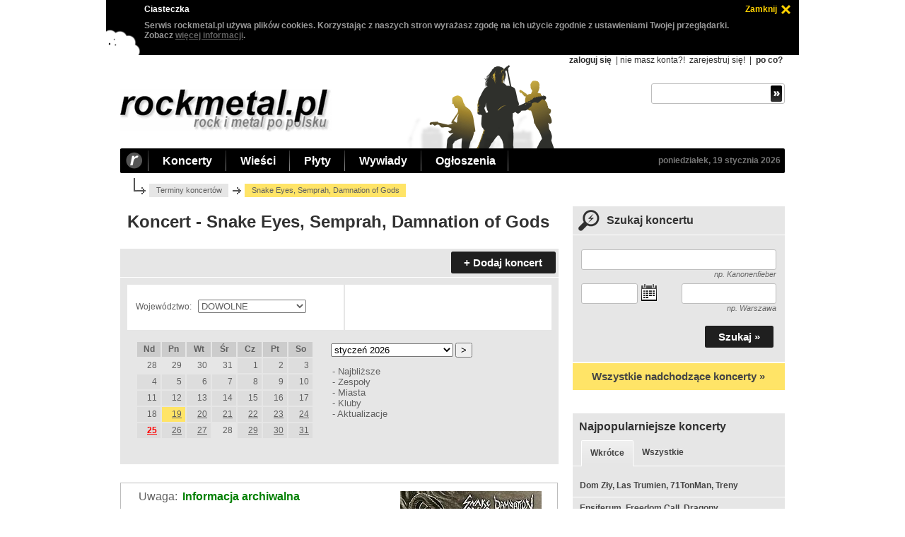

--- FILE ---
content_type: text/html; charset=utf-8
request_url: https://www.rockmetal.pl/koncerty.html?koncert=56710_Snake_Eyes__Semprah__Damnation_of_Gods
body_size: 5078
content:
<!DOCTYPE html>
<html>
<head>
<meta http-equiv="content-type" content="text/html; charset=utf-8"/>
<title>Koncert - Snake Eyes, Semprah, Damnation of Gods - koncerty - rockmetal.pl</title>
<meta name="author" content="rockmetal.pl"/>
<meta name="description" content="rockmetal.pl (rock i metal po polsku), polskojęzyczny serwis poświecony muzyce rockowej i metalowej"/>
<meta name="keywords" content="terminy,koncertów,archiwum,rock,metal,muzyka,rockmetal"/>
<link rel="alternate" type="application/rss+xml" title="RSS rockmetal.pl" href="https://www.rockmetal.pl/rss/rockmetal_news.rss"/>
<meta name="viewport" content="width=device-width, initial-scale=1"/>
<meta property="og:url" content="https://www.rockmetal.pl/koncerty.html?koncert=56710_Snake_Eyes__Semprah__Damnation_of_Gods"/>
<link rel="stylesheet" media="(max-width: 979px)" type="text/css" href="https://www.rockmetal.pl/v2/rms8MgbGuls.css"/>
<link rel="stylesheet" media="(min-width: 980px)" type="text/css" href="https://www.rockmetal.pl/v2/rms8MgbGuhs.css"/>
<link rel="stylesheet" type="text/css" href="https://www.rockmetal.pl/v2/jquery-ui-dh5gab2k.min.css"/>
<script type="text/javascript" src="https://www.rockmetal.pl/v2/jquery-3dhs71hv.min.js"></script>
<script type="text/javascript" src="https://www.rockmetal.pl/v2/jquery-ui-ka19hvg3.min.js"></script>
<script type="text/javascript" src="https://www.rockmetal.pl/v2/rms8MgbGus.js"></script>
<script type="text/javascript" src="https://st.rockmetal.pl/st.js"></script>
<script type="text/javascript">
<!--
var DATEPICKER_DATES = {
  "260119":1,"260120":1,"260121":1,"260122":1,"260123":1,"260124":1,"260125":1,"260126":1,"260127":1,"260129":1,
  "260130":1,"260131":1,"260201":1,"260202":1,"260204":1,"260205":1,"260206":1,"260207":1,"260208":1,"260211":1,
  "260212":1,"260213":1,"260214":1,"260215":1,"260216":1,"260217":1,"260218":1,"260219":1,"260220":1,"260221":1,
  "260222":1,"260224":1,"260225":1,"260226":1,"260227":1,"260228":1,"260301":1,"260302":1,"260304":1,"260305":1,
  "260306":1,"260307":1,"260308":1,"260310":1,"260311":1,"260312":1,"260313":1,"260314":1,"260315":1,"260317":1,
  "260318":1,"260319":1,"260320":1,"260321":1,"260322":1,"260324":1,"260325":1,"260326":1,"260327":1,"260328":1,
  "260329":1,"260331":1,"260401":1,"260407":1,"260408":1,"260409":1,"260410":1,"260411":1,"260412":1,"260415":1,
  "260417":1,"260418":1,"260419":1,"260420":1,"260421":1,"260422":1,"260423":1,"260429":1,"260430":1,"260502":1,
  "260503":1,"260510":1,"260512":1,"260513":1,"260514":1,"260515":1,"260516":1,"260519":1,"260521":1,"260522":1,
  "260523":1,"260524":1,"260528":1,"260530":1,"260531":1,"260604":1,"260606":1,"260609":1,"260610":1,"260616":1,
  "260623":1,"260715":1,"260716":1,"260718":1,"260719":1,"260723":1,"260725":1,"260728":1,"260811":1,"260816":1,
  "261008":1,"261020":1,"261029":1,"261103":1
};
var DATEPICKER_MAX_DATE = new Date(2026,11,03);
$(document).ready(function() {
  setupTopMenu();
  setupSearchGig();
  setupPoll();
});
//-->
</script>
</head>
<body>
<div id="main">
  <div class="top">
    <h1><a href="https://www.rockmetal.pl" title="rockmetal.pl - rock i metal po polsku"><img class="topLogo" src="https://www.rockmetal.pl/v2/logo.png" alt="rockmetal.pl - rock i metal po polsku"/></a></h1>
    <div id="topMobileMenuIcon"><a href="javascript:void(0)"><img src="https://www.rockmetal.pl/v2/menu.png" alt=""></a></div>

    <div id="topMobileMenu">
      <ul class="topMobileMenuLeft">
        <li>Koncerty</li>
        <li><a href="https://www.rockmetal.pl/koncerty.html">terminy koncertów</a></li>
        <li><a href="https://www.rockmetal.pl/galeria.html">galeria zdjęć</a></li>
        <li><a href="https://www.rockmetal.pl/relacje.html">relacje z koncertów</a></li>
        <li>Wieści</li>
        <li><a href="https://www.rockmetal.pl/wiesci.html">wieści muzyczne</a></li>
        <li><a href="https://www.rockmetal.pl/kociol.html">kocioł</a></li>
        <li><a href="https://www.rockmetal.pl/app.html?what=dodaj_wiesc">dodaj wieść</a></li>
        <li>Płyty</li>
        <li><a href="https://www.rockmetal.pl/recenzje.html">recenzje płyt</a></li>
        <li><a href="https://www.rockmetal.pl/premiery.plyt.html">zapowiedzi premier</a></li>
        <li>Wywiady</li>
        <li><a href="https://www.rockmetal.pl/wywiady.html">wywiady</a></li>
        <li>Ogłoszenia</li>
        <li><a href="https://www.rockmetal.pl/ogloszenia.html">ogłoszenia drobne</a></li>
        <li><a href="https://www.rockmetal.pl/app.html?what=dodaj_ogloszenie">dodaj ogłoszenie</a></li>
        <li>Zobacz</li>
        <li><a href="https://www.rockmetal.pl/wywiady.html">wywiady</a></li>
        <li><a href="https://forum.rockmetal.pl/">forum</a></li>
        <li><a href="https://www.rockmetal.pl/linki.html">linki</a></li>
        <li><a href="https://www.rockmetal.pl/rekomendacje.html">rekomenduj muzykę</a></li>
        <li><a href="https://www.rockmetal.pl/korozja.html">korozja</a></li>
        <li><a href="https://www.rockmetal.pl/sondy-archiwum.html">sondy - archiwum</a></li>
        <li>Redakcja</li>
        <li><a href="https://www.rockmetal.pl/o_metalpl.html">o nas</a></li>
        <li><a href="https://www.rockmetal.pl/pomocy.html">szukamy pomocników</a></li>
        <li><a href="https://www.rockmetal.pl/reklama-www.html">reklama</a></li>
        <li><a href="https://www.rockmetal.pl/informacje_techniczne/polityka.cookies.html">polityka cookies</a></li>
        <li><a href="javascript:unCrypt('ncjnuq;tpelofvbnAtpelofvbn/rm')">kontakt</a></li>
      </ul>
      <ul class="topMobileMenuRight">
        <li>Konto</li>
        <li><a href="https://www.rockmetal.pl/uzytkownik.html?what=login">zaloguj się</a></li>
        <li><a href="https://www.rockmetal.pl/uzytkownik.html?what=register">załóż konto</a></li>
        <li><a href="https://www.rockmetal.pl/informacje_techniczne/po.co.sie.rejestrowac.html">po co?</a></li>
      </ul>
    </div>

    <div class="topRight">
    <div class="topAllOption">

  <a href="https://www.rockmetal.pl/uzytkownik.html?what=login" class="topOptionBold">zaloguj się</a> |
  nie masz konta?!
  <a href="https://www.rockmetal.pl/uzytkownik.html?what=register" class="topOption">zarejestruj się!</a> |
  <a href="https://www.rockmetal.pl/informacje_techniczne/po.co.sie.rejestrowac.html" class="topOptionBold">po co?</a>
    </div>
    <div class="topSearch">
      <form method="get" action="https://www.rockmetal.pl/szukaj.html" class="topSearchForm">
        <div class="topSearchInputBox">
          <input name="string" value="" maxlength="40" class="topSearchInput">
          <input value=" " type="submit" class="topSearchSubmit">
        </div>
      </form>
    </div>
  </div>
</div>

<div class="topBar">
  <a href="https://www.rockmetal.pl" title="rockmetal.pl - rock i metal po polsku" id="topBarLink">
    <img class="topBarR" src="https://www.rockmetal.pl/v2/top_bar_r.png" alt="rockmetal.pl - rock i metal po polsku"/></a>
  <ul id="topMenu">
    <li>
      <a href="https://www.rockmetal.pl/koncerty.html" class="topBarItem">Koncerty</a>
      <ul>
        <li><a href="https://www.rockmetal.pl/koncerty.html">terminy koncertów</a></li>
        <li><a href="https://www.rockmetal.pl/galeria.html">galeria zdjęć</a></li>
        <li><a href="https://www.rockmetal.pl/relacje.html">relacje z koncertów</a></li>
      </ul>
    </li>

    <li>
      <a href="https://www.rockmetal.pl/wiesci.html" class="topBarItem">Wieści</a>
      <ul>
        <li><a href="https://www.rockmetal.pl/wiesci.html">wieści muzyczne</a></li>
        <li><a href="https://www.rockmetal.pl/kociol.html">kocioł</a></li>
        <li><a href="https://www.rockmetal.pl/app.html?what=dodaj_wiesc">dodaj wieść</a></li>
      </ul>
    </li>

    <li>
      <a href="https://www.rockmetal.pl/recenzje.html" class="topBarItem">Płyty</a>
      <ul>
        <li><a href="https://www.rockmetal.pl/recenzje.html">recenzje płyt</a></li>
        <li><a href="https://www.rockmetal.pl/premiery.plyt.html">zapowiedzi premier</a></li>
      </ul>
    </li>

    <li>
      <a href="https://www.rockmetal.pl/wywiady.html" class="topBarItem">Wywiady</a>
      <ul>
        <li><a href="https://www.rockmetal.pl/wywiady.html">wywiady muzyczne</a></li>
      </ul>
    </li>

    <li>
      <a href="https://www.rockmetal.pl/ogloszenia.html" class="topBarItem">Ogłoszenia</a>
      <ul>
        <li><a href="https://www.rockmetal.pl/ogloszenia.html">ogłoszenia drobne</a></li>
        <li><a href="https://www.rockmetal.pl/app.html?what=dodaj_ogloszenie">dodaj ogłoszenie</a></li>
      </ul>
    </li>

  </ul>
  <a href="https://www.rockmetal.pl/koncerty.html?date=19_01_2026" class="topBarItemRight" title="koncerty dziś">poniedziałek, 19 stycznia 2026</a>
</div>

<div class="mainBody">

  <div class="breadcrumb">
    <a href="https://www.rockmetal.pl/koncerty.html">Terminy koncertów</a>
    <div>Snake Eyes, Semprah, Damnation of Gods</div>
  </div>

<div class="leftCol">

    <h2 class="subpageTitle" title="Koncert - Snake Eyes, Semprah, Damnation of Gods">Koncert - Snake Eyes, Semprah, Damnation of Gods</h2>

    <div class="leftMain">

      <div class="boxHeader">
        <a href="javascript:unCrypt('ncjnuq;mppdgsvzBsqdmngucm0qn')" class="button">+ Dodaj koncert</a>
      </div>

      <div class="categoryBox">

        <div class="voivGeoLeft">
        Województwo:
        <form method="get" action="https://www.rockmetal.pl/koncerty.html">
          <select name="voiv" onchange="this.form.submit();">
          <option value="1">DOWOLNE</option>
          <option value="8">dolnośląskie</option>
          <option value="9">kujawsko-pomorskie</option>
          <option value="10">lubelskie</option>
          <option value="11">lubuskie</option>
          <option value="12">łódzkie</option>
          <option value="13">małopolskie</option>
          <option value="14">mazowieckie</option>
          <option value="15">opolskie</option>
          <option value="16">podkarpackie</option>
          <option value="17">podlaskie</option>
          <option value="18">pomorskie</option>
          <option value="19">śląskie</option>
          <option value="20">świętokrzyskie</option>
          <option value="21">warmińsko-mazurskie</option>
          <option value="22">wielkopolskie</option>
          <option value="23">zachodniopomorskie</option>
          </select>
        </form>
        </div>

         <div class="voivGeoRight">
         <br/>
         </div>

  <div class="gigCategoryBoxItem">
  <div class="gigCal">

    <table>
    <tr class="gigCalDay">
    <td>Nd</td>
    <td>Pn</td>
    <td>Wt</td>
    <td>Śr</td>
    <td>Cz</td>
    <td>Pt</td>
    <td>So</td>
    </tr>
    <tr>
    <td class="gigCalSun gigCalPastMonth">28</td>
    <td class="gigCalPastMonth">29</td>
    <td class="gigCalPastMonth">30</td>
    <td class="gigCalPastMonth">31</td>
    <td class="gigCalPast">1</td>
    <td class="gigCalPast">2</td>
    <td class="gigCalPast">3</td>
    </tr>
    <tr>
    <td class="gigCalSun gigCalPast">4</td>
    <td class="gigCalPast">5</td>
    <td class="gigCalPast">6</td>
    <td class="gigCalPast">7</td>
    <td class="gigCalPast">8</td>
    <td class="gigCalPast">9</td>
    <td class="gigCalPast">10</td>
    </tr>
    <tr>
    <td class="gigCalSun gigCalPast">11</td>
    <td class="gigCalPast">12</td>
    <td class="gigCalPast">13</td>
    <td class="gigCalPast">14</td>
    <td class="gigCalPast">15</td>
    <td class="gigCalPast">16</td>
    <td class="gigCalPast">17</td>
    </tr>
    <tr>
    <td class="gigCalSun gigCalPast">18</td>
    <td class="gigCalToday"><a href="https://www.rockmetal.pl/koncerty.html?date=19_01_2026" title="Koncerty 19.01.2026">19</a></td>
    <td class=""><a href="https://www.rockmetal.pl/koncerty.html?date=20_01_2026" title="Koncerty 20.01.2026">20</a></td>
    <td class=""><a href="https://www.rockmetal.pl/koncerty.html?date=21_01_2026" title="Koncerty 21.01.2026">21</a></td>
    <td class=""><a href="https://www.rockmetal.pl/koncerty.html?date=22_01_2026" title="Koncerty 22.01.2026">22</a></td>
    <td class=""><a href="https://www.rockmetal.pl/koncerty.html?date=23_01_2026" title="Koncerty 23.01.2026">23</a></td>
    <td class=""><a href="https://www.rockmetal.pl/koncerty.html?date=24_01_2026" title="Koncerty 24.01.2026">24</a></td>
    </tr>
    <tr>
    <td class="gigCalSun"><a href="https://www.rockmetal.pl/koncerty.html?date=25_01_2026" title="Koncerty 25.01.2026">25</a></td>
    <td class=""><a href="https://www.rockmetal.pl/koncerty.html?date=26_01_2026" title="Koncerty 26.01.2026">26</a></td>
    <td class=""><a href="https://www.rockmetal.pl/koncerty.html?date=27_01_2026" title="Koncerty 27.01.2026">27</a></td>
    <td class="gigCalNone">28</td>
    <td class=""><a href="https://www.rockmetal.pl/koncerty.html?date=29_01_2026" title="Koncerty 29.01.2026">29</a></td>
    <td class=""><a href="https://www.rockmetal.pl/koncerty.html?date=30_01_2026" title="Koncerty 30.01.2026">30</a></td>
    <td class=""><a href="https://www.rockmetal.pl/koncerty.html?date=31_01_2026" title="Koncerty 31.01.2026">31</a></td>
    </tr>
    </table>

  </div>
  <div class="gigMonthSelect">
  <form method="get" action="https://www.rockmetal.pl/koncerty.html">
    <select name="date" onchange="this.form.submit();">
      <option selected="selected" value="19_01_2026">styczeń 2026</option>
      <option value="01_02_2026">luty 2026</option>
      <option value="01_03_2026">marzec 2026</option>
      <option value="01_04_2026">kwiecień 2026</option>
      <option value="02_05_2026">maj 2026</option>
      <option value="04_06_2026">czerwiec 2026</option>
      <option value="15_07_2026">lipiec 2026</option>
      <option value="11_08_2026">sierpień 2026</option>
      <option value="08_10_2026">październik 2026</option>
      <option value="03_11_2026">listopad 2026</option>
      </select>
    <input type="submit" value="&gt;">
  </form>
  </div>
  <div class="gigCategoryBoxOption">

  - <a href="https://www.rockmetal.pl/koncerty.html" title="Najbliższe koncerty">Najbliższe</a><br/>
  - <a href="https://www.rockmetal.pl/koncerty.html?view=2_Koncerty_zespolow" title="Koncerty zespołów">Zespoły</a><br/>
  - <a href="https://www.rockmetal.pl/koncerty.html?view=3_Koncerty_w_miastach" title="Koncerty w miastach">Miasta</a><br/>
  - <a href="https://www.rockmetal.pl/koncerty.html?view=4_Koncerty_w_klubach" title="Koncerty w klubach">Kluby</a><br/>
  - <a href="https://www.rockmetal.pl/koncerty.html?view=6_Aktualizacje" title="Koncerty nowe, aktualizacje">Aktualizacje</a><br/>
  </div>
  </div>
  </div>

  <table class="gigItem">

  <tr><td class="gigItemContentLeft">
  <table class="gigItemIn">

  <tr><td class="gigItemInTitle">Uwaga:</td>
  <td class="gigItemInComment">
  Informacja archiwalna
  </td></tr>

  <tr><td class="gigItemInTitle">Wystąpili:</td>
  <td class="gigItemContent">
  <b>Snake Eyes</b>
  <br/>
  <b>Semprah</b>
  <br/>
  <b>Damnation of Gods</b>
  <br/>
  </td></tr>

  <tr><td class="gigItemInTitle">Kiedy:</td>
  <td class="gigItemContent">
  <b>2.04.2023</b> (niedziela), godz.: 19:00
  </td></tr>

  <tr><td class="gigItemInTitle">Gdzie:</td>
  <td class="gigItemContent">
  <b>Wrocław</b><br/>
  <b>Liverpool</b><br/>
  ul. Świdnicka 37<br/>
  </td></tr>

  <tr><td class="gigItemInTitle">Cena:</td>
  <td class="gigItemContent">
  30 zł
  </td></tr>

  </table>
  </td>
  <td class="gigItemPoster">
  <a href="https://www.rockmetal.pl/koncerty.html?plakat=56710_Snake_Eyes_Semprah_Damnation_of_Gods">
  <img src="https://www.rockmetal.pl/pliki/plakaty/2023/04/230402.snake.eyes-wroclaw.23_w200.jpg" alt="Plakat - Snake Eyes, Semprah, Damnation of Gods" title="Plakat - Snake Eyes, Semprah, Damnation of Gods"></a><br/>
  (<i><a href="https://www.rockmetal.pl/koncerty.html?plakat=56710_Snake_Eyes_Semprah_Damnation_of_Gods">zobacz duży plakat</a></i>)
  <br/><br/>
  </td>
  </tr>

  </table>

    <div class="subCommentBarWide" id="comment">
    Komentarze
    </div>

    <a href="https://www.rockmetal.pl/komentarz.html?return=https%3A%2F%2Fwww.rockmetal.pl%2Fkoncerty.html%3Fkoncert%3D56710_Snake_Eyes_Semprah_Damnation_of_Gods&amp;data_id=56710&amp;data_kind_id=22&amp;text_title=Snake%20Eyes%2C%20Semprah%2C%20Damnation%20of%20Gods" class="buttonLeft">Dodaj komentarz &raquo;</a>

    </div>
</div>

<div class="rightCol">

<div class="searchGigHeader">
  <h2 class="searchGigHeaderTitle">Szukaj koncertu</h2>
</div>
<div class="searchGigBody">
  <form method="get" action="https://www.rockmetal.pl/koncerty.html">
    <input type="hidden" name="what" value="search"/>
    <div class="searchGigBand">
      <input type="text" name="gig_band" value="" maxlength="50" id="searchGigInputBand">
    </div>
    <div class="searchGigTip">
    np. Kanonenfieber
    </div>
    <div class="searchGigDate">
      <input type="text" name="gig_date" value="" maxlength="10" id="searchGigInputDate">
    </div>
    <div class="searchGigCity">
      <input type="text" name="gig_city" value="" maxlength="40" id="searchGigInputCity">
    </div>
    <div class="searchGigTip">
    np. Warszawa
    </div>
    <div class="searchGigSubmit">
      <input class="button" value="Szukaj &raquo;" type="submit">
    </div>
  </form>
</div>
<a href="koncerty.html">
  <div class="searchGigAll">Wszystkie nadchodzące koncerty &raquo;</div>
</a>

  <div class="infoReadBox">
    <h2 class="infoBoxHeaderTitle">Najpopularniejsze koncerty</h2>
    <div class="oftenBoxHeader">
      <div class="oftenReadHeader">
        <div class="oftenSelectedTab">
        <a href="https://www.rockmetal.pl/koncerty.html" onclick="return selectOftenSubFirst()">Wkrótce</a>
        </div>
        <div class="oftenNotSelectedTab">
        <a href="https://www.rockmetal.pl/koncerty.html" onclick="return selectOftenSubSecond()">Wszystkie</a>
        </div>
      </div>
    </div>
    <div id="oftenFirst">
      <div class="oftenItemFirst">
      <a href="https://www.rockmetal.pl/koncerty.html?koncert=59886_Dom_Zly__Las_Trumien__71TonMan__Treny">Dom Zły, Las Trumien, 71TonMan, Treny</a>
      </div>
      <div class="oftenItem">
      <a href="https://www.rockmetal.pl/koncerty.html?koncert=59666_Ensiferum__Freedom_Call__Dragony">Ensiferum, Freedom Call, Dragony</a>
      </div>
      <div class="oftenItem">
      <a href="https://www.rockmetal.pl/koncerty.html?koncert=59789_Death_Worship__Fides_Inversa__Kringa">Death Worship, Fides Inversa, Kringa</a>
      </div>
      <div class="oftenItem">
      <a href="https://www.rockmetal.pl/koncerty.html?koncert=59936_Pandemic_Outbreak__Buddah__Egzul__Garota__Abuser">Pandemic Outbreak, Buddah, Egzul, Garota, Abuser</a>
      </div>
      <div class="oftenItem">
      <a href="https://www.rockmetal.pl/koncerty.html?koncert=59790_Death_Worship__Fides_Inversa__Kringa">Death Worship, Fides Inversa, Kringa</a>
      </div>
      <div class="oftenItem">
      <a href="https://www.rockmetal.pl/koncerty.html?koncert=59665_Ensiferum__Freedom_Call__Dragony">Ensiferum, Freedom Call, Dragony</a>
      </div>
      <div class="oftenItem">
      <a href="https://www.rockmetal.pl/koncerty.html?koncert=59871_Vltimas__Corruption__Synapsa">Vltimas, Corruption, Synapsa</a>
      </div>
      <div class="oftenItemLast">
      <a href="https://www.rockmetal.pl/koncerty.html?koncert=59407_Alter_Bridge__Daughtry__Sevendust">Alter Bridge, Daughtry, Sevendust</a>
      </div>

    </div>
    <div id="oftenSecond">      <div class="oftenItemFirst">
      <a href="https://www.rockmetal.pl/koncerty.html?koncert=59886_Dom_Zly__Las_Trumien__71TonMan__Treny">Dom Zły, Las Trumien, 71TonMan, Treny</a>
      </div>
      <div class="oftenItem">
      <a href="https://www.rockmetal.pl/koncerty.html?koncert=59666_Ensiferum__Freedom_Call__Dragony">Ensiferum, Freedom Call, Dragony</a>
      </div>
      <div class="oftenItem">
      <a href="https://www.rockmetal.pl/koncerty.html?koncert=59789_Death_Worship__Fides_Inversa__Kringa">Death Worship, Fides Inversa, Kringa</a>
      </div>
      <div class="oftenItem">
      <a href="https://www.rockmetal.pl/koncerty.html?koncert=59741_Napalm_Death__Whiplash__Varukers__Dopelord">Napalm Death, Whiplash, Varukers, Dopelord</a>
      </div>
      <div class="oftenItem">
      <a href="https://www.rockmetal.pl/koncerty.html?koncert=59622_Kreator__Carcass__Exodus__Nails">Kreator, Carcass, Exodus, Nails</a>
      </div>
      <div class="oftenItem">
      <a href="https://www.rockmetal.pl/koncerty.html?koncert=59936_Pandemic_Outbreak__Buddah__Egzul__Garota__Abuser">Pandemic Outbreak, Buddah, Egzul, Garota, Abuser</a>
      </div>
      <div class="oftenItem">
      <a href="https://www.rockmetal.pl/koncerty.html?koncert=59760_Not_Dying_Yet__vol__5">Not Dying Yet, vol. 5</a>
      </div>
      <div class="oftenItemLast">
      <a href="https://www.rockmetal.pl/koncerty.html?koncert=59670_Mayhem__Marduk__Immolation">Mayhem, Marduk, Immolation</a>
      </div>

    </div>
  </div>  <div class="boxHeader gigAddBar">
    <h2 class="pollHeaderLeft">Dodaj informację</h2>
  </div>

  <div class="newsAddInfoBox">
  <div class="newsAddBody">
  Wiesz o koncercie, o którym nie informujemy?
  <br/><br/>
  Uważasz, że nasze informacje wymagają uzupełnienia lub poprawienia?
  <br/><br/>
  Pisz na adres <a href="javascript:unCrypt('ncjnuq;mppdgsvzBsqdmngucm0qn')">koncerty<span style="display:none">USUN.TO</span>@<span style="display:none">REMOVE.THIS</span>rockmetal.pl</a>!
  </div>
  </div>
  <div class="infoReadBox">
  <h2 class="infoBoxHeaderTitle">Archiwum terminów koncertów</h2>
  <div class="commonBoxBody textContentBody">
  <p>
  Zobacz <a href="https://www.rockmetal.pl/koncerty_archiwum.html">archiwum terminów koncertów</a>.
  </p>
  </div>
  </div>

</div>
</div>

<div class="bottom">
  <div class="bottomContent">
    <div class="bottomItem">
      <div>Zobacz</div>
      <a href="https://www.rockmetal.pl/wiesci.html">wieści muzyczne</a>
      <a href="https://www.rockmetal.pl/recenzje.html">recenzje płyt</a>
      <a href="https://www.rockmetal.pl/premiery.plyt.html">zapowiedzi premier</a>
      <a href="https://www.rockmetal.pl/wywiady.html">wywiady</a>
      <a href="https://www.rockmetal.pl/ogloszenia.html">ogłoszenia drobne</a>
    </div>
    <div class="bottomItem">
      <div>Koncerty</div>
      <a href="https://www.rockmetal.pl/koncerty.html">terminy koncertów</a>
      <a href="https://www.rockmetal.pl/galeria.html">galeria zdjęć</a>
      <a href="https://www.rockmetal.pl/relacje.html">relacje z koncertów</a>
    </div>
    <div class="bottomItem">
      <div>Różności</div>
      <a href="https://forum.rockmetal.pl/">forum dyskusyjne</a>
      <a href="https://www.rockmetal.pl/linki.html">garstka linków</a>
      <a href="https://www.rockmetal.pl/rekomendacje.html">rekomenduj muzykę</a>
      <a href="https://www.rockmetal.pl/korozja.html">korozja</a>
      <a href="https://www.rockmetal.pl/sondy-archiwum.html">sondy - archiwum</a>
      <a href="https://www.rockmetal.pl/rss/rockmetal_news.rss" id="bottomItemRss">RSS</a>
    </div>
    <div class="bottomItem">
      <div>Redakcja</div>
      <a href="https://www.rockmetal.pl/o_metalpl.html">o nas</a>
      <a href="https://www.rockmetal.pl/pomocy.html" style="color: #ffd200;">szukamy redaktorów</a>
      <a href="https://www.rockmetal.pl/reklama-www.html">reklama</a>
      <a href="https://www.rockmetal.pl/informacje_techniczne/polityka.cookies.html">polityka cookies</a>
      <a href="javascript:unCrypt('ncjnuq;tpelofvbnAtpelofvbn/rm')">kontakt</a>
    </div>
  </div>
</div>

<div class="copyright">
  <div class="copyrightLeft">Wszelkie prawa zastrzeżone, &copy; 1996-2026 rockmetal.pl</div>
  <div class="copyrightRight">&nbsp;</div>
</div>
</div>
</body>
</html>